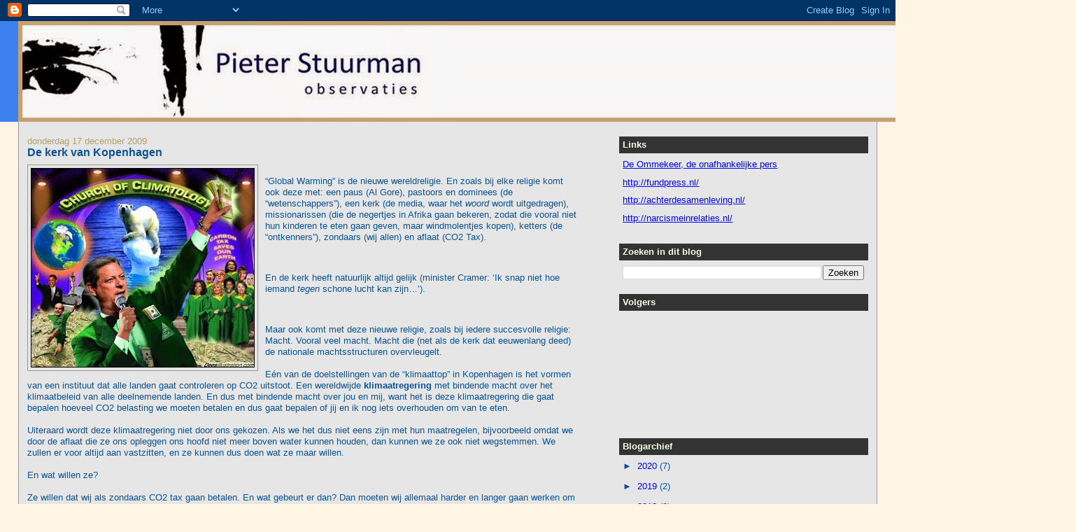

--- FILE ---
content_type: text/html; charset=UTF-8
request_url: https://pieterstuurman.blogspot.com/2009/12/de-kerk-van-kopenhagen.html?m=0
body_size: 11668
content:
<!DOCTYPE html>
<html dir='ltr' xmlns='http://www.w3.org/1999/xhtml' xmlns:b='http://www.google.com/2005/gml/b' xmlns:data='http://www.google.com/2005/gml/data' xmlns:expr='http://www.google.com/2005/gml/expr'>
<head>
<link href='https://www.blogger.com/static/v1/widgets/2944754296-widget_css_bundle.css' rel='stylesheet' type='text/css'/>
<meta content='text/html; charset=UTF-8' http-equiv='Content-Type'/>
<meta content='blogger' name='generator'/>
<link href='https://pieterstuurman.blogspot.com/favicon.ico' rel='icon' type='image/x-icon'/>
<link href='http://pieterstuurman.blogspot.com/2009/12/de-kerk-van-kopenhagen.html' rel='canonical'/>
<link rel="alternate" type="application/atom+xml" title="Pieter Stuurman - Atom" href="https://pieterstuurman.blogspot.com/feeds/posts/default" />
<link rel="alternate" type="application/rss+xml" title="Pieter Stuurman - RSS" href="https://pieterstuurman.blogspot.com/feeds/posts/default?alt=rss" />
<link rel="service.post" type="application/atom+xml" title="Pieter Stuurman - Atom" href="https://www.blogger.com/feeds/8591758357572603655/posts/default" />

<link rel="alternate" type="application/atom+xml" title="Pieter Stuurman - Atom" href="https://pieterstuurman.blogspot.com/feeds/2833221021849210584/comments/default" />
<!--Can't find substitution for tag [blog.ieCssRetrofitLinks]-->
<link href='https://blogger.googleusercontent.com/img/b/R29vZ2xl/AVvXsEhpZDr180a1Cm1bk4uMa4sgSTN9hjJ4dyCH6Nh7bjYvBvuKYfSnvGRLXzfjVCXsDcRA5yI5bDJPjb5oV5Wy7F2rn4fD1uMAtO0x7ARVu6mmtJysY4zcGN4TNKCHB74nasy72Qo8GYGhkfg/s320/gore.bmp' rel='image_src'/>
<meta content='http://pieterstuurman.blogspot.com/2009/12/de-kerk-van-kopenhagen.html' property='og:url'/>
<meta content='De kerk van Kopenhagen' property='og:title'/>
<meta content='“Global Warming” is de nieuwe wereldreligie. En zoals bij elke religie komt ook deze met: een paus (Al Gore), pastoors en dominees (de “wete...' property='og:description'/>
<meta content='https://blogger.googleusercontent.com/img/b/R29vZ2xl/AVvXsEhpZDr180a1Cm1bk4uMa4sgSTN9hjJ4dyCH6Nh7bjYvBvuKYfSnvGRLXzfjVCXsDcRA5yI5bDJPjb5oV5Wy7F2rn4fD1uMAtO0x7ARVu6mmtJysY4zcGN4TNKCHB74nasy72Qo8GYGhkfg/w1200-h630-p-k-no-nu/gore.bmp' property='og:image'/>
<title>Pieter Stuurman: De kerk van Kopenhagen</title>
<style id='page-skin-1' type='text/css'><!--
/*
-----------------------------------------------
Blogger Template Style
Name:     Stretch Denim
Designer: Darren Delaye
URL:      www.DarrenDelaye.com
Date:     11 Jul 2006
-----------------------------------------------
*/
body {
background: #fff5e5;
margin: 0;
padding: 0px;
font: x-small Verdana, Arial;
text-align: center;
color: #0b5394;
font-size/* */:/**/small;
font-size: /**/small;
}
a:link {
color: #0000ff;
}
a:visited {
color: #0000ff;
}
a img {
border-width: 0;
}
#outer-wrapper {
font: normal normal 100% Verdana, Arial, Sans-serif;;
}
/* Header
----------------------------------------------- */
#header-wrapper {
margin:0;
padding: 0;
background-color: #3d81ee;
text-align: left;
}
#header {
margin: 0 2%;
background-color: #4c4c4c;
color: #fff0cc;
padding: 0;
font: normal normal 210% Verdana, Arial, Sans-serif;;
position: relative;
}
h1.title {
padding-top: 38px;
margin: 0 1% .1em;
line-height: 1.2em;
font-size: 100%;
}
h1.title a, h1.title a:visited {
color: #fff0cc;
text-decoration: none;
}
#header .description {
display: block;
margin: 0 1%;
padding: 0 0 40px;
line-height: 1.4em;
font-size: 50%;
}
/* Content
----------------------------------------------- */
.clear {
clear: both;
}
#content-wrapper {
margin: 0 2%;
padding: 0 0 15px;
text-align: left;
background-color: #e6e6e6;
border: 1px solid #999999;
border-top: 0;
}
#main-wrapper {
margin-left: 1%;
width: 64%;
float: left;
background-color: #e6e6e6;
display: inline;       /* fix for doubling margin in IE */
word-wrap: break-word; /* fix for long text breaking sidebar float in IE */
overflow: hidden;      /* fix for long non-text content breaking IE sidebar float */
}
#sidebar-wrapper {
margin-right: 1%;
width: 29%;
float: right;
background-color: #e6e6e6;
display: inline;       /* fix for doubling margin in IE */
word-wrap: break-word; /* fix for long text breaking sidebar float in IE */
overflow: hidden;      /* fix for long non-text content breaking IE sidebar float */
}
/* Headings
----------------------------------------------- */
h2, h3 {
margin: 0;
}
/* Posts
----------------------------------------------- */
.date-header {
margin: 1.5em 0 0;
font-weight: normal;
color: #b59f6c;
font-size: 100%;
}
.post {
margin: 0 0 1.5em;
padding-bottom: 1.5em;
}
.post-title {
margin: 0;
padding: 0;
font-size: 125%;
font-weight: bold;
line-height: 1.1em;
}
.post-title a, .post-title a:visited, .post-title strong {
text-decoration: none;
color: #0b5394;
font-weight: bold;
}
.post div {
margin: 0 0 .75em;
line-height: 1.3em;
}
.post-footer {
margin: -.25em 0 0;
color: #0b5394;
font-size: 87%;
}
.post-footer .span {
margin-right: .3em;
}
.post img, table.tr-caption-container {
padding: 4px;
border: 1px solid #999999;
}
.tr-caption-container img {
border: none;
padding: 0;
}
.post blockquote {
margin: 1em 20px;
}
.post blockquote p {
margin: .75em 0;
}
/* Comments
----------------------------------------------- */
#comments h4 {
margin: 1em 0;
color: #b59f6c;
}
#comments h4 strong {
font-size: 110%;
}
#comments-block {
margin: 1em 0 1.5em;
line-height: 1.3em;
}
#comments-block dt {
margin: .5em 0;
}
#comments-block dd {
margin: .25em 0 0;
}
#comments-block dd.comment-footer {
margin: -.25em 0 2em;
line-height: 1.4em;
font-size: 78%;
}
#comments-block dd p {
margin: 0 0 .75em;
}
.deleted-comment {
font-style:italic;
color:gray;
}
.feed-links {
clear: both;
line-height: 2.5em;
}
#blog-pager-newer-link {
float: left;
}
#blog-pager-older-link {
float: right;
}
#blog-pager {
text-align: center;
}
/* Sidebar Content
----------------------------------------------- */
.sidebar h2 {
margin: 1.6em 0 .5em;
padding: 4px 5px;
background-color: #333333;
font-size: 100%;
color: #f3ffe5;
}
.sidebar ul {
margin: 0;
padding: 0;
list-style: none;
}
.sidebar li {
margin: 0;
padding-top: 0;
padding-right: 0;
padding-bottom: .5em;
padding-left: 15px;
text-indent: -15px;
line-height: 1.5em;
}
.sidebar {
color: #0b5394;
line-height:1.3em;
}
.sidebar .widget {
margin-bottom: 1em;
}
.sidebar .widget-content {
margin: 0 5px;
}
/* Profile
----------------------------------------------- */
.profile-img {
float: left;
margin-top: 0;
margin-right: 5px;
margin-bottom: 5px;
margin-left: 0;
padding: 4px;
border: 1px solid #999999;
}
.profile-data {
margin:0;
text-transform:uppercase;
letter-spacing:.1em;
font-weight: bold;
line-height: 1.6em;
font-size: 78%;
}
.profile-datablock {
margin:.5em 0 .5em;
}
.profile-textblock {
margin: 0.5em 0;
line-height: 1.6em;
}
/* Footer
----------------------------------------------- */
#footer {
clear: both;
text-align: center;
color: #0b5394;
}
#footer .widget {
margin:.5em;
padding-top: 20px;
font-size: 85%;
line-height: 1.5em;
text-align: left;
}
/** Page structure tweaks for layout editor wireframe */
body#layout #header {
width: 750px;
}

--></style>
<link href='https://www.blogger.com/dyn-css/authorization.css?targetBlogID=8591758357572603655&amp;zx=22d1976c-b6cc-4d9e-b6d8-6d74b6e88052' media='none' onload='if(media!=&#39;all&#39;)media=&#39;all&#39;' rel='stylesheet'/><noscript><link href='https://www.blogger.com/dyn-css/authorization.css?targetBlogID=8591758357572603655&amp;zx=22d1976c-b6cc-4d9e-b6d8-6d74b6e88052' rel='stylesheet'/></noscript>
<meta name='google-adsense-platform-account' content='ca-host-pub-1556223355139109'/>
<meta name='google-adsense-platform-domain' content='blogspot.com'/>

<!-- data-ad-client=ca-pub-5030537222197602 -->

</head>
<body>
<div class='navbar section' id='navbar'><div class='widget Navbar' data-version='1' id='Navbar1'><script type="text/javascript">
    function setAttributeOnload(object, attribute, val) {
      if(window.addEventListener) {
        window.addEventListener('load',
          function(){ object[attribute] = val; }, false);
      } else {
        window.attachEvent('onload', function(){ object[attribute] = val; });
      }
    }
  </script>
<div id="navbar-iframe-container"></div>
<script type="text/javascript" src="https://apis.google.com/js/platform.js"></script>
<script type="text/javascript">
      gapi.load("gapi.iframes:gapi.iframes.style.bubble", function() {
        if (gapi.iframes && gapi.iframes.getContext) {
          gapi.iframes.getContext().openChild({
              url: 'https://www.blogger.com/navbar/8591758357572603655?po\x3d2833221021849210584\x26origin\x3dhttps://pieterstuurman.blogspot.com',
              where: document.getElementById("navbar-iframe-container"),
              id: "navbar-iframe"
          });
        }
      });
    </script><script type="text/javascript">
(function() {
var script = document.createElement('script');
script.type = 'text/javascript';
script.src = '//pagead2.googlesyndication.com/pagead/js/google_top_exp.js';
var head = document.getElementsByTagName('head')[0];
if (head) {
head.appendChild(script);
}})();
</script>
</div></div>
<div id='outer-wrapper'><div id='wrap2'>
<!-- skip links for text browsers -->
<span id='skiplinks' style='display:none;'>
<a href='#main'>skip to main </a> |
      <a href='#sidebar'>skip to sidebar</a>
</span>
<div id='header-wrapper'>
<div class='header section' id='header'><div class='widget Header' data-version='1' id='Header1'>
<div id='header-inner'>
<a href='https://pieterstuurman.blogspot.com/?m=0' style='display: block'>
<img alt='Pieter Stuurman' height='144px; ' id='Header1_headerimg' src='https://blogger.googleusercontent.com/img/b/R29vZ2xl/AVvXsEgjfwivKEffhEdAtS8HH3I0GPq4rYSWMEqX2WweCchRVrv6EIg9HdJSksVWfTPGEYdcT8CfysHtSi33bu8Sx64NLrU6TC6TFdtjwLiRNXAUwwqsrP_9AyEAM3S86sSL68kEzz967lD3Ct0/s1600/LOGOLang1512.jpg' style='display: block' width='1512px; '/>
</a>
</div>
</div></div>
</div>
<div id='content-wrapper'>
<div id='crosscol-wrapper' style='text-align:center'>
<div class='crosscol no-items section' id='crosscol'></div>
</div>
<div id='main-wrapper'>
<div class='main section' id='main'><div class='widget Blog' data-version='1' id='Blog1'>
<div class='blog-posts hfeed'>

          <div class="date-outer">
        
<h2 class='date-header'><span>donderdag 17 december 2009</span></h2>

          <div class="date-posts">
        
<div class='post-outer'>
<div class='post hentry'>
<a name='2833221021849210584'></a>
<h3 class='post-title entry-title'>
<a href='https://pieterstuurman.blogspot.com/2009/12/de-kerk-van-kopenhagen.html?m=0'>De kerk van Kopenhagen</a>
</h3>
<div class='post-header-line-1'></div>
<div class='post-body entry-content'>
<a href="https://blogger.googleusercontent.com/img/b/R29vZ2xl/AVvXsEhpZDr180a1Cm1bk4uMa4sgSTN9hjJ4dyCH6Nh7bjYvBvuKYfSnvGRLXzfjVCXsDcRA5yI5bDJPjb5oV5Wy7F2rn4fD1uMAtO0x7ARVu6mmtJysY4zcGN4TNKCHB74nasy72Qo8GYGhkfg/s1600-h/gore.bmp"><img alt="" border="0" id="BLOGGER_PHOTO_ID_5416171848683081938" src="https://blogger.googleusercontent.com/img/b/R29vZ2xl/AVvXsEhpZDr180a1Cm1bk4uMa4sgSTN9hjJ4dyCH6Nh7bjYvBvuKYfSnvGRLXzfjVCXsDcRA5yI5bDJPjb5oV5Wy7F2rn4fD1uMAtO0x7ARVu6mmtJysY4zcGN4TNKCHB74nasy72Qo8GYGhkfg/s320/gore.bmp" style="FLOAT: left; MARGIN: 0px 10px 10px 0px; WIDTH: 320px; CURSOR: hand; HEIGHT: 285px" /></a><br /><div>&#8220;Global Warming&#8221; is de nieuwe wereldreligie. En zoals bij elke religie komt ook deze met: een paus (Al Gore), pastoors en dominees (de &#8220;wetenschappers&#8221;), een kerk (de media, waar het <em>woord</em> wordt uitgedragen), missionarissen (die de negertjes in Afrika gaan bekeren, zodat die vooral niet hun kinderen te eten gaan geven, maar windmolentjes kopen), ketters (de &#8220;ontkenners&#8221;), zondaars (wij allen) en aflaat (CO2 Tax). </div><div><br /><br />En de kerk heeft natuurlijk altijd gelijk (minister Cramer: &#8216;Ik snap niet hoe iemand <em>tegen</em> schone lucht kan zijn&#8230;&#8217;). </div><div></div><div><br /><br />Maar ook komt met deze nieuwe religie, zoals bij iedere succesvolle religie: Macht. Vooral veel macht. Macht die (net als de kerk dat eeuwenlang deed) de nationale machtsstructuren overvleugelt.<br /><br />Eén van de doelstellingen van de &#8220;klimaattop&#8221; in Kopenhagen is het vormen van een instituut dat alle landen gaat controleren op CO2 uitstoot. Een wereldwijde <strong>klimaatregering</strong> met bindende macht over het klimaatbeleid van alle deelnemende landen. En dus met bindende macht over jou en mij, want het is deze klimaatregering die gaat bepalen hoeveel CO2 belasting we moeten betalen en dus gaat bepalen of jij en ik nog iets overhouden om van te eten.<br /><br />Uiteraard wordt deze klimaatregering niet door ons gekozen. Als we het dus niet eens zijn met hun maatregelen, bijvoorbeeld omdat we door de aflaat die ze ons opleggen ons hoofd niet meer boven water kunnen houden, dan kunnen we ze ook niet wegstemmen. We zullen er voor altijd aan vastzitten, en ze kunnen dus doen wat ze maar willen.<br /><br />En wat willen ze?<br /><br />Ze willen dat wij als zondaars CO2 tax gaan betalen. En wat gebeurt er dan? Dan moeten wij allemaal harder en langer gaan werken om te kunnen blijven eten. En omdat we langer en harder moeten gaan werken, gaan we natuurlijk ook meer produceren. En daarmee meer grondstoffen en energie verbruiken. En dus meer CO2 uitstoten.<br /><br />En dat zal dan tot gevolg hebben dat er meer CO2 tax betaald zal moeten worden. Wij zondaars zijn immers hardleers&#8230;. Dat gaat dan door totdat de wereldwijde klimaatregering volledige zeggenschap heeft over ons volledige inkomen, en dus over ons.<br /><br />Natuurlijk zijn er niet alleen maar verliezers. De door ons bijeengebrachte CO2 tax wordt gedoneerd aan de arme landen. Zodat die hun &#8220;klimaatdoelstellingen&#8221; kunnen behalen.<br />Het is belangrijk om te weten dat de arme landen niet arm zijn omdat er alleen maar domme negertjes wonen, nee, de arme landen zijn arm omdat ze tot over hun oren in de schuld gebracht zijn door de internationale bankiers. En diezelfde bankiers zullen vooraan staan om hun rente en aflossing op te eisen zodra het CO2-geld arriveert. En zo zijn de bankiers dus de winnaars.<br /><br />Zou het daarom zijn dat die bankiers zo graag het onderzoek naar &#8220;Global Warming&#8221; financieren? Uiteraard alleen als het de gewenste resultaten oplevert, maar dat is niet zo moeilijk als je al het geld van de wereld hebt.<br /><br />Onder de nieuwe religie zal niemand meer uitkomen. De nieuwe middeleeuwen zullen zwarter dan zwart zijn. En het wachten is op de nieuwe inquisitie.</div>
<div style='clear: both;'></div>
</div>
<div class='post-footer'>
<div class='post-footer-line post-footer-line-1'><span class='post-author vcard'>
Gepost door
<span class='fn'>Pieter Stuurman</span>
</span>
<span class='post-timestamp'>
op
<a class='timestamp-link' href='https://pieterstuurman.blogspot.com/2009/12/de-kerk-van-kopenhagen.html?m=0' rel='bookmark' title='permanent link'><abbr class='published' title='2009-12-17T12:50:00+01:00'>donderdag, december 17, 2009</abbr></a>
</span>
<span class='post-comment-link'>
</span>
<span class='post-icons'>
<span class='item-action'>
<a href='https://www.blogger.com/email-post/8591758357572603655/2833221021849210584' title='Post e-mailen'>
<img alt="" class="icon-action" height="13" src="//www.blogger.com/img/icon18_email.gif" width="18">
</a>
</span>
<span class='item-control blog-admin pid-1628229056'>
<a href='https://www.blogger.com/post-edit.g?blogID=8591758357572603655&postID=2833221021849210584&from=pencil' title='Post bewerken'>
<img alt='' class='icon-action' height='18' src='https://resources.blogblog.com/img/icon18_edit_allbkg.gif' width='18'/>
</a>
</span>
</span>
</div>
<div class='post-footer-line post-footer-line-2'><span class='post-labels'>
</span>
</div>
<div class='post-footer-line post-footer-line-3'></div>
</div>
</div>
<div class='comments' id='comments'>
<a name='comments'></a>
<h4>7 opmerkingen:</h4>
<div id='Blog1_comments-block-wrapper'>
<dl class='avatar-comment-indent' id='comments-block'>
<dt class='comment-author ' id='c7286651138749554671'>
<a name='c7286651138749554671'></a>
<div class="avatar-image-container avatar-stock"><span dir="ltr"><img src="//resources.blogblog.com/img/blank.gif" width="35" height="35" alt="" title="Eugenie">

</span></div>
Eugenie
zei
</dt>
<dd class='comment-body' id='Blog1_cmt-7286651138749554671'>
<p>
Waanzinnig, wat een walgelijk verhaal.<br /><br />En wat afschuwelijk goed geschreven. ZO helder! En aangezien overheid en banken uiteindelijk hetzelfde zijn... zie hier de contouren van de nieuwe fascistische wereldorde. <br /><br />Nu nog de politiestaat op zien te tuigen.<br /><br />Benieuwd hoe ze dat gaan doen. Zou het kunnen zijn dat Amerika en China elkaar in de haren gaan vliegen....<br /><br />We zullen het zeer binnenkort gaan zien.
</p>
</dd>
<dd class='comment-footer'>
<span class='comment-timestamp'>
<a href='https://pieterstuurman.blogspot.com/2009/12/de-kerk-van-kopenhagen.html?showComment=1261052074372&m=0#c7286651138749554671' title='comment permalink'>
17 december 2009 om 13:14
</a>
<span class='item-control blog-admin pid-967076106'>
<a class='comment-delete' href='https://www.blogger.com/comment/delete/8591758357572603655/7286651138749554671' title='Reactie verwijderen'>
<img src='https://resources.blogblog.com/img/icon_delete13.gif'/>
</a>
</span>
</span>
</dd>
<dt class='comment-author ' id='c2092393234576300907'>
<a name='c2092393234576300907'></a>
<div class="avatar-image-container vcard"><span dir="ltr"><a href="https://www.blogger.com/profile/00280590247219244945" target="" rel="nofollow" onclick="" class="avatar-hovercard" id="av-2092393234576300907-00280590247219244945"><img src="https://resources.blogblog.com/img/blank.gif" width="35" height="35" class="delayLoad" style="display: none;" longdesc="//blogger.googleusercontent.com/img/b/R29vZ2xl/AVvXsEj9ZtLeIkQiCWxaNOJqJ-bWfoK0R_cj_jXFlT0J1gni31OFh0e4SF9RFtoOqVnWQBMY3kbTATGYCvyaSofImxcMdNzz83h0UoeIZsNhdW3oPUiqJFq3vheGP_w4-B1b8g/s45-c/anoncalimero2.png" alt="" title="Anarchiel">

<noscript><img src="//blogger.googleusercontent.com/img/b/R29vZ2xl/AVvXsEj9ZtLeIkQiCWxaNOJqJ-bWfoK0R_cj_jXFlT0J1gni31OFh0e4SF9RFtoOqVnWQBMY3kbTATGYCvyaSofImxcMdNzz83h0UoeIZsNhdW3oPUiqJFq3vheGP_w4-B1b8g/s45-c/anoncalimero2.png" width="35" height="35" class="photo" alt=""></noscript></a></span></div>
<a href='https://www.blogger.com/profile/00280590247219244945' rel='nofollow'>Anarchiel</a>
zei
</dt>
<dd class='comment-body' id='Blog1_cmt-2092393234576300907'>
<p>
Hey Pieter,<br /><br />Wederom mijn hartelijke complimenten en ik neem bovenstaande stuk (met link en bronvermelding uiteraard) weer over op Anarchiel.com. Bij voorbaat hartelijk dank!
</p>
</dd>
<dd class='comment-footer'>
<span class='comment-timestamp'>
<a href='https://pieterstuurman.blogspot.com/2009/12/de-kerk-van-kopenhagen.html?showComment=1261052429220&m=0#c2092393234576300907' title='comment permalink'>
17 december 2009 om 13:20
</a>
<span class='item-control blog-admin pid-369877495'>
<a class='comment-delete' href='https://www.blogger.com/comment/delete/8591758357572603655/2092393234576300907' title='Reactie verwijderen'>
<img src='https://resources.blogblog.com/img/icon_delete13.gif'/>
</a>
</span>
</span>
</dd>
<dt class='comment-author blog-author' id='c6084037900599495241'>
<a name='c6084037900599495241'></a>
<div class="avatar-image-container avatar-stock"><span dir="ltr"><a href="https://www.blogger.com/profile/11266722340323372704" target="" rel="nofollow" onclick="" class="avatar-hovercard" id="av-6084037900599495241-11266722340323372704"><img src="//www.blogger.com/img/blogger_logo_round_35.png" width="35" height="35" alt="" title="Pieter Stuurman">

</a></span></div>
<a href='https://www.blogger.com/profile/11266722340323372704' rel='nofollow'>Pieter Stuurman</a>
zei
</dt>
<dd class='comment-body' id='Blog1_cmt-6084037900599495241'>
<p>
@eugenie<br /><br />alles op zijn tijd; eerst oorlog met Iran....
</p>
</dd>
<dd class='comment-footer'>
<span class='comment-timestamp'>
<a href='https://pieterstuurman.blogspot.com/2009/12/de-kerk-van-kopenhagen.html?showComment=1261052868505&m=0#c6084037900599495241' title='comment permalink'>
17 december 2009 om 13:27
</a>
<span class='item-control blog-admin pid-1628229056'>
<a class='comment-delete' href='https://www.blogger.com/comment/delete/8591758357572603655/6084037900599495241' title='Reactie verwijderen'>
<img src='https://resources.blogblog.com/img/icon_delete13.gif'/>
</a>
</span>
</span>
</dd>
<dt class='comment-author blog-author' id='c8508111116066504348'>
<a name='c8508111116066504348'></a>
<div class="avatar-image-container avatar-stock"><span dir="ltr"><a href="https://www.blogger.com/profile/11266722340323372704" target="" rel="nofollow" onclick="" class="avatar-hovercard" id="av-8508111116066504348-11266722340323372704"><img src="//www.blogger.com/img/blogger_logo_round_35.png" width="35" height="35" alt="" title="Pieter Stuurman">

</a></span></div>
<a href='https://www.blogger.com/profile/11266722340323372704' rel='nofollow'>Pieter Stuurman</a>
zei
</dt>
<dd class='comment-body' id='Blog1_cmt-8508111116066504348'>
<p>
Hoi Chiel,<br /><br />Thanks!
</p>
</dd>
<dd class='comment-footer'>
<span class='comment-timestamp'>
<a href='https://pieterstuurman.blogspot.com/2009/12/de-kerk-van-kopenhagen.html?showComment=1261052902849&m=0#c8508111116066504348' title='comment permalink'>
17 december 2009 om 13:28
</a>
<span class='item-control blog-admin pid-1628229056'>
<a class='comment-delete' href='https://www.blogger.com/comment/delete/8591758357572603655/8508111116066504348' title='Reactie verwijderen'>
<img src='https://resources.blogblog.com/img/icon_delete13.gif'/>
</a>
</span>
</span>
</dd>
<dt class='comment-author ' id='c441825594920087552'>
<a name='c441825594920087552'></a>
<div class="avatar-image-container avatar-stock"><span dir="ltr"><img src="//resources.blogblog.com/img/blank.gif" width="35" height="35" alt="" title="D.J. Koppen">

</span></div>
D.J. Koppen
zei
</dt>
<dd class='comment-body' id='Blog1_cmt-441825594920087552'>
<p>
Er staat vandaag op de website van Elsevier een goed artikel over de zin en vooral de onzin van klimaatregeling. Ondermeer wordt er op gewezen dat al die zogenaamde wetenschappers, c.q. bedriegers, met elkaar ons een angstcomplex aanpraten. Angst is altijd het eerste strijdmiddel geweest van intolerante en machtzieke overheersers en onderdrukkers.
</p>
</dd>
<dd class='comment-footer'>
<span class='comment-timestamp'>
<a href='https://pieterstuurman.blogspot.com/2009/12/de-kerk-van-kopenhagen.html?showComment=1261066965411&m=0#c441825594920087552' title='comment permalink'>
17 december 2009 om 17:22
</a>
<span class='item-control blog-admin pid-967076106'>
<a class='comment-delete' href='https://www.blogger.com/comment/delete/8591758357572603655/441825594920087552' title='Reactie verwijderen'>
<img src='https://resources.blogblog.com/img/icon_delete13.gif'/>
</a>
</span>
</span>
</dd>
<dt class='comment-author ' id='c2831016459828728018'>
<a name='c2831016459828728018'></a>
<div class="avatar-image-container avatar-stock"><span dir="ltr"><img src="//resources.blogblog.com/img/blank.gif" width="35" height="35" alt="" title="Anoniem">

</span></div>
Anoniem
zei
</dt>
<dd class='comment-body' id='Blog1_cmt-2831016459828728018'>
<p>
Laat ze eerst maar ns kappen met die chemtrails!!
</p>
</dd>
<dd class='comment-footer'>
<span class='comment-timestamp'>
<a href='https://pieterstuurman.blogspot.com/2009/12/de-kerk-van-kopenhagen.html?showComment=1262443013206&m=0#c2831016459828728018' title='comment permalink'>
2 januari 2010 om 15:36
</a>
<span class='item-control blog-admin pid-967076106'>
<a class='comment-delete' href='https://www.blogger.com/comment/delete/8591758357572603655/2831016459828728018' title='Reactie verwijderen'>
<img src='https://resources.blogblog.com/img/icon_delete13.gif'/>
</a>
</span>
</span>
</dd>
<dt class='comment-author ' id='c1890304762363463317'>
<a name='c1890304762363463317'></a>
<div class="avatar-image-container avatar-stock"><span dir="ltr"><img src="//resources.blogblog.com/img/blank.gif" width="35" height="35" alt="" title="Anoniem">

</span></div>
Anoniem
zei
</dt>
<dd class='comment-body' id='Blog1_cmt-1890304762363463317'>
<p>
Om het nieuwe eeuwige koninkrijk op aarde onder regie van de here Christus te laten onstaan, zal deze satanistische maatschappij moeten verdwijnen ,de elite van de wereld weten dit ,dus bereid u maar voor!!
</p>
</dd>
<dd class='comment-footer'>
<span class='comment-timestamp'>
<a href='https://pieterstuurman.blogspot.com/2009/12/de-kerk-van-kopenhagen.html?showComment=1262978730141&m=0#c1890304762363463317' title='comment permalink'>
8 januari 2010 om 20:25
</a>
<span class='item-control blog-admin pid-967076106'>
<a class='comment-delete' href='https://www.blogger.com/comment/delete/8591758357572603655/1890304762363463317' title='Reactie verwijderen'>
<img src='https://resources.blogblog.com/img/icon_delete13.gif'/>
</a>
</span>
</span>
</dd>
</dl>
</div>
<p class='comment-footer'>
<a href='https://www.blogger.com/comment/fullpage/post/8591758357572603655/2833221021849210584' onclick='javascript:window.open(this.href, "bloggerPopup", "toolbar=0,location=0,statusbar=1,menubar=0,scrollbars=yes,width=640,height=500"); return false;'>Een reactie posten</a>
</p>
</div>
</div>

        </div></div>
      
</div>
<div class='blog-pager' id='blog-pager'>
<span id='blog-pager-newer-link'>
<a class='blog-pager-newer-link' href='https://pieterstuurman.blogspot.com/2009/12/beste-lezers-vanaf-vandaag-heb-ik-me.html?m=0' id='Blog1_blog-pager-newer-link' title='Nieuwere post'>Nieuwere post</a>
</span>
<span id='blog-pager-older-link'>
<a class='blog-pager-older-link' href='https://pieterstuurman.blogspot.com/2009/12/verdwijnen-contant-geld-bedreigt-de.html?m=0' id='Blog1_blog-pager-older-link' title='Oudere post'>Oudere post</a>
</span>
<a class='home-link' href='https://pieterstuurman.blogspot.com/?m=0'>Homepage</a>
<div class='blog-mobile-link'>
<a href='https://pieterstuurman.blogspot.com/2009/12/de-kerk-van-kopenhagen.html?m=1'>Mobiele versie tonen</a>
</div>
</div>
<div class='clear'></div>
<div class='post-feeds'>
<div class='feed-links'>
Abonneren op:
<a class='feed-link' href='https://pieterstuurman.blogspot.com/feeds/2833221021849210584/comments/default' target='_blank' type='application/atom+xml'>Reacties posten (Atom)</a>
</div>
</div>
</div></div>
</div>
<div id='sidebar-wrapper'>
<div class='sidebar section' id='sidebar'><div class='widget LinkList' data-version='1' id='LinkList2'>
<h2>Links</h2>
<div class='widget-content'>
<ul>
<li><a href='http://ommekeer-nederland.nl/'>De Ommekeer, de onafhankelijke pers</a></li>
<li><a href='http://fundpress.nl/'>http://fundpress.nl/</a></li>
<li><a href='http://achterdesamenleving.nl/'>http://achterdesamenleving.nl/</a></li>
<li><a href='http://narcismeinrelaties.nl/'>http://narcismeinrelaties.nl/</a></li>
</ul>
<div class='clear'></div>
</div>
</div><div class='widget BlogSearch' data-version='1' id='BlogSearch1'>
<h2 class='title'>Zoeken in dit blog</h2>
<div class='widget-content'>
<div id='BlogSearch1_form'>
<form action='https://pieterstuurman.blogspot.com/search' class='gsc-search-box' target='_top'>
<table cellpadding='0' cellspacing='0' class='gsc-search-box'>
<tbody>
<tr>
<td class='gsc-input'>
<input autocomplete='off' class='gsc-input' name='q' size='10' title='search' type='text' value=''/>
</td>
<td class='gsc-search-button'>
<input class='gsc-search-button' title='search' type='submit' value='Zoeken'/>
</td>
</tr>
</tbody>
</table>
</form>
</div>
</div>
<div class='clear'></div>
</div><div class='widget Followers' data-version='1' id='Followers1'>
<h2 class='title'>Volgers</h2>
<div class='widget-content'>
<div id='Followers1-wrapper'>
<div style='margin-right:2px;'>
<div><script type="text/javascript" src="https://apis.google.com/js/platform.js"></script>
<div id="followers-iframe-container"></div>
<script type="text/javascript">
    window.followersIframe = null;
    function followersIframeOpen(url) {
      gapi.load("gapi.iframes", function() {
        if (gapi.iframes && gapi.iframes.getContext) {
          window.followersIframe = gapi.iframes.getContext().openChild({
            url: url,
            where: document.getElementById("followers-iframe-container"),
            messageHandlersFilter: gapi.iframes.CROSS_ORIGIN_IFRAMES_FILTER,
            messageHandlers: {
              '_ready': function(obj) {
                window.followersIframe.getIframeEl().height = obj.height;
              },
              'reset': function() {
                window.followersIframe.close();
                followersIframeOpen("https://www.blogger.com/followers/frame/8591758357572603655?colors\x3dCgt0cmFuc3BhcmVudBILdHJhbnNwYXJlbnQaByMwYjUzOTQiByMwMDAwMDAqByNlNmU2ZTYyByMwMDAwMDA6ByMwYjUzOTRCByMwMDAwMDBKByMwMDAwMDBSByNGRkZGRkZaC3RyYW5zcGFyZW50\x26pageSize\x3d21\x26hl\x3dnl\x26origin\x3dhttps://pieterstuurman.blogspot.com");
              },
              'open': function(url) {
                window.followersIframe.close();
                followersIframeOpen(url);
              }
            }
          });
        }
      });
    }
    followersIframeOpen("https://www.blogger.com/followers/frame/8591758357572603655?colors\x3dCgt0cmFuc3BhcmVudBILdHJhbnNwYXJlbnQaByMwYjUzOTQiByMwMDAwMDAqByNlNmU2ZTYyByMwMDAwMDA6ByMwYjUzOTRCByMwMDAwMDBKByMwMDAwMDBSByNGRkZGRkZaC3RyYW5zcGFyZW50\x26pageSize\x3d21\x26hl\x3dnl\x26origin\x3dhttps://pieterstuurman.blogspot.com");
  </script></div>
</div>
</div>
<div class='clear'></div>
</div>
</div><div class='widget BlogArchive' data-version='1' id='BlogArchive1'>
<h2>Blogarchief</h2>
<div class='widget-content'>
<div id='ArchiveList'>
<div id='BlogArchive1_ArchiveList'>
<ul class='hierarchy'>
<li class='archivedate collapsed'>
<a class='toggle' href='javascript:void(0)'>
<span class='zippy'>

        &#9658;&#160;
      
</span>
</a>
<a class='post-count-link' href='https://pieterstuurman.blogspot.com/2020/?m=0'>
2020
</a>
<span class='post-count' dir='ltr'>(7)</span>
<ul class='hierarchy'>
<li class='archivedate collapsed'>
<a class='toggle' href='javascript:void(0)'>
<span class='zippy'>

        &#9658;&#160;
      
</span>
</a>
<a class='post-count-link' href='https://pieterstuurman.blogspot.com/2020/07/?m=0'>
juli
</a>
<span class='post-count' dir='ltr'>(2)</span>
</li>
</ul>
<ul class='hierarchy'>
<li class='archivedate collapsed'>
<a class='toggle' href='javascript:void(0)'>
<span class='zippy'>

        &#9658;&#160;
      
</span>
</a>
<a class='post-count-link' href='https://pieterstuurman.blogspot.com/2020/05/?m=0'>
mei
</a>
<span class='post-count' dir='ltr'>(3)</span>
</li>
</ul>
<ul class='hierarchy'>
<li class='archivedate collapsed'>
<a class='toggle' href='javascript:void(0)'>
<span class='zippy'>

        &#9658;&#160;
      
</span>
</a>
<a class='post-count-link' href='https://pieterstuurman.blogspot.com/2020/04/?m=0'>
april
</a>
<span class='post-count' dir='ltr'>(2)</span>
</li>
</ul>
</li>
</ul>
<ul class='hierarchy'>
<li class='archivedate collapsed'>
<a class='toggle' href='javascript:void(0)'>
<span class='zippy'>

        &#9658;&#160;
      
</span>
</a>
<a class='post-count-link' href='https://pieterstuurman.blogspot.com/2019/?m=0'>
2019
</a>
<span class='post-count' dir='ltr'>(2)</span>
<ul class='hierarchy'>
<li class='archivedate collapsed'>
<a class='toggle' href='javascript:void(0)'>
<span class='zippy'>

        &#9658;&#160;
      
</span>
</a>
<a class='post-count-link' href='https://pieterstuurman.blogspot.com/2019/10/?m=0'>
oktober
</a>
<span class='post-count' dir='ltr'>(2)</span>
</li>
</ul>
</li>
</ul>
<ul class='hierarchy'>
<li class='archivedate collapsed'>
<a class='toggle' href='javascript:void(0)'>
<span class='zippy'>

        &#9658;&#160;
      
</span>
</a>
<a class='post-count-link' href='https://pieterstuurman.blogspot.com/2018/?m=0'>
2018
</a>
<span class='post-count' dir='ltr'>(3)</span>
<ul class='hierarchy'>
<li class='archivedate collapsed'>
<a class='toggle' href='javascript:void(0)'>
<span class='zippy'>

        &#9658;&#160;
      
</span>
</a>
<a class='post-count-link' href='https://pieterstuurman.blogspot.com/2018/12/?m=0'>
december
</a>
<span class='post-count' dir='ltr'>(2)</span>
</li>
</ul>
<ul class='hierarchy'>
<li class='archivedate collapsed'>
<a class='toggle' href='javascript:void(0)'>
<span class='zippy'>

        &#9658;&#160;
      
</span>
</a>
<a class='post-count-link' href='https://pieterstuurman.blogspot.com/2018/04/?m=0'>
april
</a>
<span class='post-count' dir='ltr'>(1)</span>
</li>
</ul>
</li>
</ul>
<ul class='hierarchy'>
<li class='archivedate collapsed'>
<a class='toggle' href='javascript:void(0)'>
<span class='zippy'>

        &#9658;&#160;
      
</span>
</a>
<a class='post-count-link' href='https://pieterstuurman.blogspot.com/2016/?m=0'>
2016
</a>
<span class='post-count' dir='ltr'>(2)</span>
<ul class='hierarchy'>
<li class='archivedate collapsed'>
<a class='toggle' href='javascript:void(0)'>
<span class='zippy'>

        &#9658;&#160;
      
</span>
</a>
<a class='post-count-link' href='https://pieterstuurman.blogspot.com/2016/03/?m=0'>
maart
</a>
<span class='post-count' dir='ltr'>(1)</span>
</li>
</ul>
<ul class='hierarchy'>
<li class='archivedate collapsed'>
<a class='toggle' href='javascript:void(0)'>
<span class='zippy'>

        &#9658;&#160;
      
</span>
</a>
<a class='post-count-link' href='https://pieterstuurman.blogspot.com/2016/01/?m=0'>
januari
</a>
<span class='post-count' dir='ltr'>(1)</span>
</li>
</ul>
</li>
</ul>
<ul class='hierarchy'>
<li class='archivedate collapsed'>
<a class='toggle' href='javascript:void(0)'>
<span class='zippy'>

        &#9658;&#160;
      
</span>
</a>
<a class='post-count-link' href='https://pieterstuurman.blogspot.com/2015/?m=0'>
2015
</a>
<span class='post-count' dir='ltr'>(5)</span>
<ul class='hierarchy'>
<li class='archivedate collapsed'>
<a class='toggle' href='javascript:void(0)'>
<span class='zippy'>

        &#9658;&#160;
      
</span>
</a>
<a class='post-count-link' href='https://pieterstuurman.blogspot.com/2015/12/?m=0'>
december
</a>
<span class='post-count' dir='ltr'>(1)</span>
</li>
</ul>
<ul class='hierarchy'>
<li class='archivedate collapsed'>
<a class='toggle' href='javascript:void(0)'>
<span class='zippy'>

        &#9658;&#160;
      
</span>
</a>
<a class='post-count-link' href='https://pieterstuurman.blogspot.com/2015/08/?m=0'>
augustus
</a>
<span class='post-count' dir='ltr'>(1)</span>
</li>
</ul>
<ul class='hierarchy'>
<li class='archivedate collapsed'>
<a class='toggle' href='javascript:void(0)'>
<span class='zippy'>

        &#9658;&#160;
      
</span>
</a>
<a class='post-count-link' href='https://pieterstuurman.blogspot.com/2015/07/?m=0'>
juli
</a>
<span class='post-count' dir='ltr'>(2)</span>
</li>
</ul>
<ul class='hierarchy'>
<li class='archivedate collapsed'>
<a class='toggle' href='javascript:void(0)'>
<span class='zippy'>

        &#9658;&#160;
      
</span>
</a>
<a class='post-count-link' href='https://pieterstuurman.blogspot.com/2015/01/?m=0'>
januari
</a>
<span class='post-count' dir='ltr'>(1)</span>
</li>
</ul>
</li>
</ul>
<ul class='hierarchy'>
<li class='archivedate collapsed'>
<a class='toggle' href='javascript:void(0)'>
<span class='zippy'>

        &#9658;&#160;
      
</span>
</a>
<a class='post-count-link' href='https://pieterstuurman.blogspot.com/2014/?m=0'>
2014
</a>
<span class='post-count' dir='ltr'>(6)</span>
<ul class='hierarchy'>
<li class='archivedate collapsed'>
<a class='toggle' href='javascript:void(0)'>
<span class='zippy'>

        &#9658;&#160;
      
</span>
</a>
<a class='post-count-link' href='https://pieterstuurman.blogspot.com/2014/11/?m=0'>
november
</a>
<span class='post-count' dir='ltr'>(1)</span>
</li>
</ul>
<ul class='hierarchy'>
<li class='archivedate collapsed'>
<a class='toggle' href='javascript:void(0)'>
<span class='zippy'>

        &#9658;&#160;
      
</span>
</a>
<a class='post-count-link' href='https://pieterstuurman.blogspot.com/2014/09/?m=0'>
september
</a>
<span class='post-count' dir='ltr'>(3)</span>
</li>
</ul>
<ul class='hierarchy'>
<li class='archivedate collapsed'>
<a class='toggle' href='javascript:void(0)'>
<span class='zippy'>

        &#9658;&#160;
      
</span>
</a>
<a class='post-count-link' href='https://pieterstuurman.blogspot.com/2014/08/?m=0'>
augustus
</a>
<span class='post-count' dir='ltr'>(1)</span>
</li>
</ul>
<ul class='hierarchy'>
<li class='archivedate collapsed'>
<a class='toggle' href='javascript:void(0)'>
<span class='zippy'>

        &#9658;&#160;
      
</span>
</a>
<a class='post-count-link' href='https://pieterstuurman.blogspot.com/2014/07/?m=0'>
juli
</a>
<span class='post-count' dir='ltr'>(1)</span>
</li>
</ul>
</li>
</ul>
<ul class='hierarchy'>
<li class='archivedate collapsed'>
<a class='toggle' href='javascript:void(0)'>
<span class='zippy'>

        &#9658;&#160;
      
</span>
</a>
<a class='post-count-link' href='https://pieterstuurman.blogspot.com/2013/?m=0'>
2013
</a>
<span class='post-count' dir='ltr'>(4)</span>
<ul class='hierarchy'>
<li class='archivedate collapsed'>
<a class='toggle' href='javascript:void(0)'>
<span class='zippy'>

        &#9658;&#160;
      
</span>
</a>
<a class='post-count-link' href='https://pieterstuurman.blogspot.com/2013/11/?m=0'>
november
</a>
<span class='post-count' dir='ltr'>(1)</span>
</li>
</ul>
<ul class='hierarchy'>
<li class='archivedate collapsed'>
<a class='toggle' href='javascript:void(0)'>
<span class='zippy'>

        &#9658;&#160;
      
</span>
</a>
<a class='post-count-link' href='https://pieterstuurman.blogspot.com/2013/08/?m=0'>
augustus
</a>
<span class='post-count' dir='ltr'>(3)</span>
</li>
</ul>
</li>
</ul>
<ul class='hierarchy'>
<li class='archivedate collapsed'>
<a class='toggle' href='javascript:void(0)'>
<span class='zippy'>

        &#9658;&#160;
      
</span>
</a>
<a class='post-count-link' href='https://pieterstuurman.blogspot.com/2012/?m=0'>
2012
</a>
<span class='post-count' dir='ltr'>(5)</span>
<ul class='hierarchy'>
<li class='archivedate collapsed'>
<a class='toggle' href='javascript:void(0)'>
<span class='zippy'>

        &#9658;&#160;
      
</span>
</a>
<a class='post-count-link' href='https://pieterstuurman.blogspot.com/2012/12/?m=0'>
december
</a>
<span class='post-count' dir='ltr'>(1)</span>
</li>
</ul>
<ul class='hierarchy'>
<li class='archivedate collapsed'>
<a class='toggle' href='javascript:void(0)'>
<span class='zippy'>

        &#9658;&#160;
      
</span>
</a>
<a class='post-count-link' href='https://pieterstuurman.blogspot.com/2012/08/?m=0'>
augustus
</a>
<span class='post-count' dir='ltr'>(1)</span>
</li>
</ul>
<ul class='hierarchy'>
<li class='archivedate collapsed'>
<a class='toggle' href='javascript:void(0)'>
<span class='zippy'>

        &#9658;&#160;
      
</span>
</a>
<a class='post-count-link' href='https://pieterstuurman.blogspot.com/2012/05/?m=0'>
mei
</a>
<span class='post-count' dir='ltr'>(1)</span>
</li>
</ul>
<ul class='hierarchy'>
<li class='archivedate collapsed'>
<a class='toggle' href='javascript:void(0)'>
<span class='zippy'>

        &#9658;&#160;
      
</span>
</a>
<a class='post-count-link' href='https://pieterstuurman.blogspot.com/2012/04/?m=0'>
april
</a>
<span class='post-count' dir='ltr'>(1)</span>
</li>
</ul>
<ul class='hierarchy'>
<li class='archivedate collapsed'>
<a class='toggle' href='javascript:void(0)'>
<span class='zippy'>

        &#9658;&#160;
      
</span>
</a>
<a class='post-count-link' href='https://pieterstuurman.blogspot.com/2012/01/?m=0'>
januari
</a>
<span class='post-count' dir='ltr'>(1)</span>
</li>
</ul>
</li>
</ul>
<ul class='hierarchy'>
<li class='archivedate collapsed'>
<a class='toggle' href='javascript:void(0)'>
<span class='zippy'>

        &#9658;&#160;
      
</span>
</a>
<a class='post-count-link' href='https://pieterstuurman.blogspot.com/2011/?m=0'>
2011
</a>
<span class='post-count' dir='ltr'>(10)</span>
<ul class='hierarchy'>
<li class='archivedate collapsed'>
<a class='toggle' href='javascript:void(0)'>
<span class='zippy'>

        &#9658;&#160;
      
</span>
</a>
<a class='post-count-link' href='https://pieterstuurman.blogspot.com/2011/12/?m=0'>
december
</a>
<span class='post-count' dir='ltr'>(1)</span>
</li>
</ul>
<ul class='hierarchy'>
<li class='archivedate collapsed'>
<a class='toggle' href='javascript:void(0)'>
<span class='zippy'>

        &#9658;&#160;
      
</span>
</a>
<a class='post-count-link' href='https://pieterstuurman.blogspot.com/2011/11/?m=0'>
november
</a>
<span class='post-count' dir='ltr'>(1)</span>
</li>
</ul>
<ul class='hierarchy'>
<li class='archivedate collapsed'>
<a class='toggle' href='javascript:void(0)'>
<span class='zippy'>

        &#9658;&#160;
      
</span>
</a>
<a class='post-count-link' href='https://pieterstuurman.blogspot.com/2011/10/?m=0'>
oktober
</a>
<span class='post-count' dir='ltr'>(1)</span>
</li>
</ul>
<ul class='hierarchy'>
<li class='archivedate collapsed'>
<a class='toggle' href='javascript:void(0)'>
<span class='zippy'>

        &#9658;&#160;
      
</span>
</a>
<a class='post-count-link' href='https://pieterstuurman.blogspot.com/2011/08/?m=0'>
augustus
</a>
<span class='post-count' dir='ltr'>(1)</span>
</li>
</ul>
<ul class='hierarchy'>
<li class='archivedate collapsed'>
<a class='toggle' href='javascript:void(0)'>
<span class='zippy'>

        &#9658;&#160;
      
</span>
</a>
<a class='post-count-link' href='https://pieterstuurman.blogspot.com/2011/06/?m=0'>
juni
</a>
<span class='post-count' dir='ltr'>(1)</span>
</li>
</ul>
<ul class='hierarchy'>
<li class='archivedate collapsed'>
<a class='toggle' href='javascript:void(0)'>
<span class='zippy'>

        &#9658;&#160;
      
</span>
</a>
<a class='post-count-link' href='https://pieterstuurman.blogspot.com/2011/05/?m=0'>
mei
</a>
<span class='post-count' dir='ltr'>(1)</span>
</li>
</ul>
<ul class='hierarchy'>
<li class='archivedate collapsed'>
<a class='toggle' href='javascript:void(0)'>
<span class='zippy'>

        &#9658;&#160;
      
</span>
</a>
<a class='post-count-link' href='https://pieterstuurman.blogspot.com/2011/03/?m=0'>
maart
</a>
<span class='post-count' dir='ltr'>(1)</span>
</li>
</ul>
<ul class='hierarchy'>
<li class='archivedate collapsed'>
<a class='toggle' href='javascript:void(0)'>
<span class='zippy'>

        &#9658;&#160;
      
</span>
</a>
<a class='post-count-link' href='https://pieterstuurman.blogspot.com/2011/01/?m=0'>
januari
</a>
<span class='post-count' dir='ltr'>(3)</span>
</li>
</ul>
</li>
</ul>
<ul class='hierarchy'>
<li class='archivedate collapsed'>
<a class='toggle' href='javascript:void(0)'>
<span class='zippy'>

        &#9658;&#160;
      
</span>
</a>
<a class='post-count-link' href='https://pieterstuurman.blogspot.com/2010/?m=0'>
2010
</a>
<span class='post-count' dir='ltr'>(33)</span>
<ul class='hierarchy'>
<li class='archivedate collapsed'>
<a class='toggle' href='javascript:void(0)'>
<span class='zippy'>

        &#9658;&#160;
      
</span>
</a>
<a class='post-count-link' href='https://pieterstuurman.blogspot.com/2010/12/?m=0'>
december
</a>
<span class='post-count' dir='ltr'>(5)</span>
</li>
</ul>
<ul class='hierarchy'>
<li class='archivedate collapsed'>
<a class='toggle' href='javascript:void(0)'>
<span class='zippy'>

        &#9658;&#160;
      
</span>
</a>
<a class='post-count-link' href='https://pieterstuurman.blogspot.com/2010/11/?m=0'>
november
</a>
<span class='post-count' dir='ltr'>(4)</span>
</li>
</ul>
<ul class='hierarchy'>
<li class='archivedate collapsed'>
<a class='toggle' href='javascript:void(0)'>
<span class='zippy'>

        &#9658;&#160;
      
</span>
</a>
<a class='post-count-link' href='https://pieterstuurman.blogspot.com/2010/10/?m=0'>
oktober
</a>
<span class='post-count' dir='ltr'>(2)</span>
</li>
</ul>
<ul class='hierarchy'>
<li class='archivedate collapsed'>
<a class='toggle' href='javascript:void(0)'>
<span class='zippy'>

        &#9658;&#160;
      
</span>
</a>
<a class='post-count-link' href='https://pieterstuurman.blogspot.com/2010/09/?m=0'>
september
</a>
<span class='post-count' dir='ltr'>(2)</span>
</li>
</ul>
<ul class='hierarchy'>
<li class='archivedate collapsed'>
<a class='toggle' href='javascript:void(0)'>
<span class='zippy'>

        &#9658;&#160;
      
</span>
</a>
<a class='post-count-link' href='https://pieterstuurman.blogspot.com/2010/07/?m=0'>
juli
</a>
<span class='post-count' dir='ltr'>(2)</span>
</li>
</ul>
<ul class='hierarchy'>
<li class='archivedate collapsed'>
<a class='toggle' href='javascript:void(0)'>
<span class='zippy'>

        &#9658;&#160;
      
</span>
</a>
<a class='post-count-link' href='https://pieterstuurman.blogspot.com/2010/06/?m=0'>
juni
</a>
<span class='post-count' dir='ltr'>(1)</span>
</li>
</ul>
<ul class='hierarchy'>
<li class='archivedate collapsed'>
<a class='toggle' href='javascript:void(0)'>
<span class='zippy'>

        &#9658;&#160;
      
</span>
</a>
<a class='post-count-link' href='https://pieterstuurman.blogspot.com/2010/05/?m=0'>
mei
</a>
<span class='post-count' dir='ltr'>(2)</span>
</li>
</ul>
<ul class='hierarchy'>
<li class='archivedate collapsed'>
<a class='toggle' href='javascript:void(0)'>
<span class='zippy'>

        &#9658;&#160;
      
</span>
</a>
<a class='post-count-link' href='https://pieterstuurman.blogspot.com/2010/04/?m=0'>
april
</a>
<span class='post-count' dir='ltr'>(2)</span>
</li>
</ul>
<ul class='hierarchy'>
<li class='archivedate collapsed'>
<a class='toggle' href='javascript:void(0)'>
<span class='zippy'>

        &#9658;&#160;
      
</span>
</a>
<a class='post-count-link' href='https://pieterstuurman.blogspot.com/2010/03/?m=0'>
maart
</a>
<span class='post-count' dir='ltr'>(3)</span>
</li>
</ul>
<ul class='hierarchy'>
<li class='archivedate collapsed'>
<a class='toggle' href='javascript:void(0)'>
<span class='zippy'>

        &#9658;&#160;
      
</span>
</a>
<a class='post-count-link' href='https://pieterstuurman.blogspot.com/2010/02/?m=0'>
februari
</a>
<span class='post-count' dir='ltr'>(2)</span>
</li>
</ul>
<ul class='hierarchy'>
<li class='archivedate collapsed'>
<a class='toggle' href='javascript:void(0)'>
<span class='zippy'>

        &#9658;&#160;
      
</span>
</a>
<a class='post-count-link' href='https://pieterstuurman.blogspot.com/2010/01/?m=0'>
januari
</a>
<span class='post-count' dir='ltr'>(8)</span>
</li>
</ul>
</li>
</ul>
<ul class='hierarchy'>
<li class='archivedate expanded'>
<a class='toggle' href='javascript:void(0)'>
<span class='zippy toggle-open'>

        &#9660;&#160;
      
</span>
</a>
<a class='post-count-link' href='https://pieterstuurman.blogspot.com/2009/?m=0'>
2009
</a>
<span class='post-count' dir='ltr'>(23)</span>
<ul class='hierarchy'>
<li class='archivedate expanded'>
<a class='toggle' href='javascript:void(0)'>
<span class='zippy toggle-open'>

        &#9660;&#160;
      
</span>
</a>
<a class='post-count-link' href='https://pieterstuurman.blogspot.com/2009/12/?m=0'>
december
</a>
<span class='post-count' dir='ltr'>(9)</span>
<ul class='posts'>
<li><a href='https://pieterstuurman.blogspot.com/2009/12/gelukkig-2019.html?m=0'>Gelukkig 2019</a></li>
<li><a href='https://pieterstuurman.blogspot.com/2009/12/slavernij.html?m=0'>Slavernij</a></li>
<li><a href='https://pieterstuurman.blogspot.com/2009/12/de-echte-vijand.html?m=0'>De echte vijand</a></li>
<li><a href='https://pieterstuurman.blogspot.com/2009/12/beste-lezers-vanaf-vandaag-heb-ik-me.html?m=0'>Anarchiel</a></li>
<li><a href='https://pieterstuurman.blogspot.com/2009/12/de-kerk-van-kopenhagen.html?m=0'>De kerk van Kopenhagen</a></li>
<li><a href='https://pieterstuurman.blogspot.com/2009/12/verdwijnen-contant-geld-bedreigt-de.html?m=0'>Verdwijnen contant geld bedreigt de vrijheid</a></li>
<li><a href='https://pieterstuurman.blogspot.com/2009/12/ongehoorzaam.html?m=0'>Ongehoorzaam</a></li>
<li><a href='https://pieterstuurman.blogspot.com/2009/12/het-gezicht-van-fascisme.html?m=0'>Het gezicht van fascisme</a></li>
<li><a href='https://pieterstuurman.blogspot.com/2009/12/het-monster-en-de-eu.html?m=0'>Het monster en de EU</a></li>
</ul>
</li>
</ul>
<ul class='hierarchy'>
<li class='archivedate collapsed'>
<a class='toggle' href='javascript:void(0)'>
<span class='zippy'>

        &#9658;&#160;
      
</span>
</a>
<a class='post-count-link' href='https://pieterstuurman.blogspot.com/2009/11/?m=0'>
november
</a>
<span class='post-count' dir='ltr'>(5)</span>
</li>
</ul>
<ul class='hierarchy'>
<li class='archivedate collapsed'>
<a class='toggle' href='javascript:void(0)'>
<span class='zippy'>

        &#9658;&#160;
      
</span>
</a>
<a class='post-count-link' href='https://pieterstuurman.blogspot.com/2009/10/?m=0'>
oktober
</a>
<span class='post-count' dir='ltr'>(1)</span>
</li>
</ul>
<ul class='hierarchy'>
<li class='archivedate collapsed'>
<a class='toggle' href='javascript:void(0)'>
<span class='zippy'>

        &#9658;&#160;
      
</span>
</a>
<a class='post-count-link' href='https://pieterstuurman.blogspot.com/2009/09/?m=0'>
september
</a>
<span class='post-count' dir='ltr'>(8)</span>
</li>
</ul>
</li>
</ul>
</div>
</div>
<div class='clear'></div>
</div>
</div><div class='widget Profile' data-version='1' id='Profile1'>
<h2>Over mij</h2>
<div class='widget-content'>
<dl class='profile-datablock'>
<dt class='profile-data'>
<a class='profile-name-link g-profile' href='https://www.blogger.com/profile/11266722340323372704' rel='author' style='background-image: url(//www.blogger.com/img/logo-16.png);'>
Pieter Stuurman
</a>
</dt>
</dl>
<a class='profile-link' href='https://www.blogger.com/profile/11266722340323372704' rel='author'>Mijn volledige profiel tonen</a>
<div class='clear'></div>
</div>
</div></div>
</div>
<!-- spacer for skins that want sidebar and main to be the same height-->
<div class='clear'>&#160;</div>
</div>
<!-- end content-wrapper -->
<div id='footer-wrapper'>
<div class='footer no-items section' id='footer'></div>
</div>
</div></div>
<!-- end outer-wrapper -->
<script type='text/javascript'>
var gaJsHost = (("https:" == document.location.protocol) ? "https://ssl." : "http://www.");
document.write(unescape("%3Cscript src='" + gaJsHost + "google-analytics.com/ga.js' type='text/javascript'%3E%3C/script%3E"));
</script>
<script type='text/javascript'>
try {
var pageTracker = _gat._getTracker("UA-12620048-1");
pageTracker._trackPageview();
} catch(err) {}</script>

<script type="text/javascript" src="https://www.blogger.com/static/v1/widgets/2028843038-widgets.js"></script>
<script type='text/javascript'>
window['__wavt'] = 'AOuZoY5Gyj1x27L6_TAmKyPsCdxdROSetw:1769455314703';_WidgetManager._Init('//www.blogger.com/rearrange?blogID\x3d8591758357572603655','//pieterstuurman.blogspot.com/2009/12/de-kerk-van-kopenhagen.html?m\x3d0','8591758357572603655');
_WidgetManager._SetDataContext([{'name': 'blog', 'data': {'blogId': '8591758357572603655', 'title': 'Pieter Stuurman', 'url': 'https://pieterstuurman.blogspot.com/2009/12/de-kerk-van-kopenhagen.html?m\x3d0', 'canonicalUrl': 'http://pieterstuurman.blogspot.com/2009/12/de-kerk-van-kopenhagen.html', 'homepageUrl': 'https://pieterstuurman.blogspot.com/?m\x3d0', 'searchUrl': 'https://pieterstuurman.blogspot.com/search', 'canonicalHomepageUrl': 'http://pieterstuurman.blogspot.com/', 'blogspotFaviconUrl': 'https://pieterstuurman.blogspot.com/favicon.ico', 'bloggerUrl': 'https://www.blogger.com', 'hasCustomDomain': false, 'httpsEnabled': true, 'enabledCommentProfileImages': true, 'gPlusViewType': 'FILTERED_POSTMOD', 'adultContent': false, 'analyticsAccountNumber': '', 'encoding': 'UTF-8', 'locale': 'nl', 'localeUnderscoreDelimited': 'nl', 'languageDirection': 'ltr', 'isPrivate': false, 'isMobile': false, 'isMobileRequest': false, 'mobileClass': '', 'isPrivateBlog': false, 'isDynamicViewsAvailable': true, 'feedLinks': '\x3clink rel\x3d\x22alternate\x22 type\x3d\x22application/atom+xml\x22 title\x3d\x22Pieter Stuurman - Atom\x22 href\x3d\x22https://pieterstuurman.blogspot.com/feeds/posts/default\x22 /\x3e\n\x3clink rel\x3d\x22alternate\x22 type\x3d\x22application/rss+xml\x22 title\x3d\x22Pieter Stuurman - RSS\x22 href\x3d\x22https://pieterstuurman.blogspot.com/feeds/posts/default?alt\x3drss\x22 /\x3e\n\x3clink rel\x3d\x22service.post\x22 type\x3d\x22application/atom+xml\x22 title\x3d\x22Pieter Stuurman - Atom\x22 href\x3d\x22https://www.blogger.com/feeds/8591758357572603655/posts/default\x22 /\x3e\n\n\x3clink rel\x3d\x22alternate\x22 type\x3d\x22application/atom+xml\x22 title\x3d\x22Pieter Stuurman - Atom\x22 href\x3d\x22https://pieterstuurman.blogspot.com/feeds/2833221021849210584/comments/default\x22 /\x3e\n', 'meTag': '', 'adsenseClientId': 'ca-pub-5030537222197602', 'adsenseHostId': 'ca-host-pub-1556223355139109', 'adsenseHasAds': false, 'adsenseAutoAds': false, 'boqCommentIframeForm': true, 'loginRedirectParam': '', 'view': '', 'dynamicViewsCommentsSrc': '//www.blogblog.com/dynamicviews/4224c15c4e7c9321/js/comments.js', 'dynamicViewsScriptSrc': '//www.blogblog.com/dynamicviews/6e0d22adcfa5abea', 'plusOneApiSrc': 'https://apis.google.com/js/platform.js', 'disableGComments': true, 'interstitialAccepted': false, 'sharing': {'platforms': [{'name': 'Link ophalen', 'key': 'link', 'shareMessage': 'Link ophalen', 'target': ''}, {'name': 'Facebook', 'key': 'facebook', 'shareMessage': 'Delen op Facebook', 'target': 'facebook'}, {'name': 'Dit bloggen!', 'key': 'blogThis', 'shareMessage': 'Dit bloggen!', 'target': 'blog'}, {'name': 'X', 'key': 'twitter', 'shareMessage': 'Delen op X', 'target': 'twitter'}, {'name': 'Pinterest', 'key': 'pinterest', 'shareMessage': 'Delen op Pinterest', 'target': 'pinterest'}, {'name': 'E-mail', 'key': 'email', 'shareMessage': 'E-mail', 'target': 'email'}], 'disableGooglePlus': true, 'googlePlusShareButtonWidth': 0, 'googlePlusBootstrap': '\x3cscript type\x3d\x22text/javascript\x22\x3ewindow.___gcfg \x3d {\x27lang\x27: \x27nl\x27};\x3c/script\x3e'}, 'hasCustomJumpLinkMessage': false, 'jumpLinkMessage': 'Meer lezen', 'pageType': 'item', 'postId': '2833221021849210584', 'postImageThumbnailUrl': 'https://blogger.googleusercontent.com/img/b/R29vZ2xl/AVvXsEhpZDr180a1Cm1bk4uMa4sgSTN9hjJ4dyCH6Nh7bjYvBvuKYfSnvGRLXzfjVCXsDcRA5yI5bDJPjb5oV5Wy7F2rn4fD1uMAtO0x7ARVu6mmtJysY4zcGN4TNKCHB74nasy72Qo8GYGhkfg/s72-c/gore.bmp', 'postImageUrl': 'https://blogger.googleusercontent.com/img/b/R29vZ2xl/AVvXsEhpZDr180a1Cm1bk4uMa4sgSTN9hjJ4dyCH6Nh7bjYvBvuKYfSnvGRLXzfjVCXsDcRA5yI5bDJPjb5oV5Wy7F2rn4fD1uMAtO0x7ARVu6mmtJysY4zcGN4TNKCHB74nasy72Qo8GYGhkfg/s320/gore.bmp', 'pageName': 'De kerk van Kopenhagen', 'pageTitle': 'Pieter Stuurman: De kerk van Kopenhagen'}}, {'name': 'features', 'data': {}}, {'name': 'messages', 'data': {'edit': 'Bewerken', 'linkCopiedToClipboard': 'Link naar klembord gekopieerd', 'ok': 'OK', 'postLink': 'Postlink'}}, {'name': 'template', 'data': {'name': 'custom', 'localizedName': 'Aangepast', 'isResponsive': false, 'isAlternateRendering': false, 'isCustom': true}}, {'name': 'view', 'data': {'classic': {'name': 'classic', 'url': '?view\x3dclassic'}, 'flipcard': {'name': 'flipcard', 'url': '?view\x3dflipcard'}, 'magazine': {'name': 'magazine', 'url': '?view\x3dmagazine'}, 'mosaic': {'name': 'mosaic', 'url': '?view\x3dmosaic'}, 'sidebar': {'name': 'sidebar', 'url': '?view\x3dsidebar'}, 'snapshot': {'name': 'snapshot', 'url': '?view\x3dsnapshot'}, 'timeslide': {'name': 'timeslide', 'url': '?view\x3dtimeslide'}, 'isMobile': false, 'title': 'De kerk van Kopenhagen', 'description': '\u201cGlobal Warming\u201d is de nieuwe wereldreligie. En zoals bij elke religie komt ook deze met: een paus (Al Gore), pastoors en dominees (de \u201cwete...', 'featuredImage': 'https://blogger.googleusercontent.com/img/b/R29vZ2xl/AVvXsEhpZDr180a1Cm1bk4uMa4sgSTN9hjJ4dyCH6Nh7bjYvBvuKYfSnvGRLXzfjVCXsDcRA5yI5bDJPjb5oV5Wy7F2rn4fD1uMAtO0x7ARVu6mmtJysY4zcGN4TNKCHB74nasy72Qo8GYGhkfg/s320/gore.bmp', 'url': 'https://pieterstuurman.blogspot.com/2009/12/de-kerk-van-kopenhagen.html?m\x3d0', 'type': 'item', 'isSingleItem': true, 'isMultipleItems': false, 'isError': false, 'isPage': false, 'isPost': true, 'isHomepage': false, 'isArchive': false, 'isLabelSearch': false, 'postId': 2833221021849210584}}]);
_WidgetManager._RegisterWidget('_NavbarView', new _WidgetInfo('Navbar1', 'navbar', document.getElementById('Navbar1'), {}, 'displayModeFull'));
_WidgetManager._RegisterWidget('_HeaderView', new _WidgetInfo('Header1', 'header', document.getElementById('Header1'), {}, 'displayModeFull'));
_WidgetManager._RegisterWidget('_BlogView', new _WidgetInfo('Blog1', 'main', document.getElementById('Blog1'), {'cmtInteractionsEnabled': false, 'lightboxEnabled': true, 'lightboxModuleUrl': 'https://www.blogger.com/static/v1/jsbin/287089017-lbx__nl.js', 'lightboxCssUrl': 'https://www.blogger.com/static/v1/v-css/828616780-lightbox_bundle.css'}, 'displayModeFull'));
_WidgetManager._RegisterWidget('_LinkListView', new _WidgetInfo('LinkList2', 'sidebar', document.getElementById('LinkList2'), {}, 'displayModeFull'));
_WidgetManager._RegisterWidget('_BlogSearchView', new _WidgetInfo('BlogSearch1', 'sidebar', document.getElementById('BlogSearch1'), {}, 'displayModeFull'));
_WidgetManager._RegisterWidget('_FollowersView', new _WidgetInfo('Followers1', 'sidebar', document.getElementById('Followers1'), {}, 'displayModeFull'));
_WidgetManager._RegisterWidget('_BlogArchiveView', new _WidgetInfo('BlogArchive1', 'sidebar', document.getElementById('BlogArchive1'), {'languageDirection': 'ltr', 'loadingMessage': 'Laden\x26hellip;'}, 'displayModeFull'));
_WidgetManager._RegisterWidget('_ProfileView', new _WidgetInfo('Profile1', 'sidebar', document.getElementById('Profile1'), {}, 'displayModeFull'));
</script>
</body>
</html>